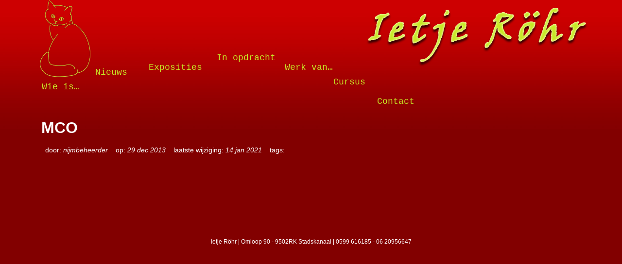

--- FILE ---
content_type: text/css
request_url: https://ietje-rohr.nl/wp-content/themes/nijm/style.css
body_size: 6721
content:
@charset "utf-8";
/*
Theme Name: Nijm Style
Theme URI: http://www.nijm.nl/
Description: Nijm Webdesign & Hosting Theme.
Version: 1.5
Author: Arjan Nijmeijer
Author URI: http://www.nijm.nl/
Tags: fixed width, two columns, three columns, widgets, special

Nijm Theme by Arjan Nijmeijer || http://www.nijm.nl
Modifications by Arjan Nijmeijer || http://www.nijm.nl
This theme is the main theme for Nijm Webdesign and Hosting.
*/

/********** RESET **********/
html {  font-family: sans-serif;  -ms-text-size-adjust: 100%; -webkit-text-size-adjust: 100%; box-sizing: border-box; }
main, article, section, aside, nav, header, footer, figure, figcaption, details, hgroup, menu, summary { display: block; }
body,div,dl,dt,dd,ul,ol,li,h1,h2,h3,h4,h5,h6,pre,form,fieldset,input,textarea,p,blockquote,th,td { margin:0; padding:0; }
table { border-collapse:collapse; border-spacing:0; }
fieldset,img { border:0; }
address,caption,cite,code,dfn,em,strong,th,var { font-style:normal; font-weight:normal; }
ol,ul { list-style:none; }
caption,th { text-align:left; }
h1,h2,h3,h4,h5,h6 { font-size:100%; font-weight:normal; }
q:before,q:after { content:''; }
abbr,acronym { border:0; }

.single-product .summary{ padding-left:32px;}

/********** BASE **********/
body{ color:#FFF; background:#820000 url('assets/images/bg.jpg') repeat-x top center; font-family: 'Open Sans', Arial, sans-serif; }
img{ height:auto; }
h1, h2, h3, h4, h5, h6, .h1, .h2, .h3, .h4, .h5, .h6{ margin-bottom: 0.5rem; font-family: inherit; font-weight: 500; line-height: 1.2; color: inherit; }
h1, .h1{ font-size: 2rem; }
h2, .h2{ font-size: 1.75rem; }
h3, .h3 { font-size: 1.5rem; }
h4, .h4 { font-size: 1.25rem; }
h5, .h5 { font-size: 1rem; }
h6, .h6 { font-size: 0.8rem; }

.category-exposities .entry-header{ padding:0 !important;}

.with_frm_style .frm_primary_label{ color:#FFF !important; }

.frm_style_formidable-style.with_frm_style .frm_compact .frm_dropzone.dz-clickable .dz-message, .frm_style_formidable-style.with_frm_style input[type=submit], .frm_style_formidable-style.with_frm_style .frm_submit input[type=button], .frm_style_formidable-style.with_frm_style .frm_submit button, .frm_form_submit_style, .frm_style_formidable-style.with_frm_style .frm-edit-page-btn{ background:#C8E926 !important; color:#000 !important; border:none; }

td, p, li{ font-size:100%; line-height:1.6; }
h1,h2,h3,h4,h5,h6,strong { font-weight:bold; }
img{ border:none; max-width:100%; }
abbr,acronym { border-bottom:1px dotted #000;cursor:help;}
em { font-style:italic;}
blockquote,ul,ol,dl { margin:1em;}
audio,canvas,progress,video { display: inline-block; vertical-align: baseline; }
audio:not([controls]) { display: none; height: 0; }
ol,ul,dl { margin-left:2em;}
ol li { list-style: decimal outside; }
ul li { list-style: disc outside;}
dl dd { margin-left:1em;}
th,td { border:1px solid #000; padding:.5em; }
th { font-weight:bold; text-align:center;}
caption { margin-bottom:.5em;text-align:center;}
p,fieldset,table { margin-bottom:1em; }
a { background-color: transparent; }
a:active, a:hover { outline: 0; }
*, *:before, *:after { box-sizing: inherit; }
small { font-size: 80%; }
sub, sup { font-size: 75%; line-height: 0; position: relative; vertical-align: baseline; }
sup { top: -0.5em; }
sub { bottom: -0.25em; }
table { border-collapse: collapse; border-spacing: 0; }
td, th { padding: 0; border:none; }

.size-auto, .size-full, .size-large, .size-medium, .size-thumbnail { max-width: 100%; height: auto; }

/********** GRID **********/
#quickacces{ display:block; height:0; width:1px; overflow:hidden; }

.container{ margin-left: auto; margin-right: auto; padding-left: 15px; padding-right: 15px; width: 100%; }
.container-fluid{  margin-left: auto; margin-right: auto; padding-left: 15px; padding-right: 15px; width: 100%; }
.row{  display: flex; display: -ms-flexbox; flex-wrap: wrap; margin-left: -15px; margin-right: -15px; ms-flex-wrap: wrap; }
.no-gutters{  margin-left: 0; margin-right: 0; }
.no-gutters > .col,
.no-gutters > [class*="col-"]{  padding-left: 0; padding-right: 0; }
.col-1, .col-2, .col-3, .col-4, .col-5, .col-6, .col-7, .col-8, .col-9, .col-10, .col-11, .col-12, .col,
.col-auto, .col-sm-1, .col-sm-2, .col-sm-3, .col-sm-4, .col-sm-5, .col-sm-6, .col-sm-7, .col-sm-8, .col-sm-9, .col-sm-10, .col-sm-11, .col-sm-12, .col-sm,
.col-sm-auto, .col-md-1, .col-md-2, .col-md-3, .col-md-4, .col-md-5, .col-md-6, .col-md-7, .col-md-8, .col-md-9, .col-md-10, .col-md-11, .col-md-12, .col-md,
.col-md-auto, .col-lg-1, .col-lg-2, .col-lg-3, .col-lg-4, .col-lg-5, .col-lg-6, .col-lg-7, .col-lg-8, .col-lg-9, .col-lg-10, .col-lg-11, .col-lg-12, .col-lg,
.col-lg-auto, .col-xl-1, .col-xl-2, .col-xl-3, .col-xl-4, .col-xl-5, .col-xl-6, .col-xl-7, .col-xl-8, .col-xl-9, .col-xl-10, .col-xl-11, .col-xl-12, .col-xl,
.col-xl-auto{  min-height: 1px; padding-left: 15px; padding-right: 15px; position: relative; width: 100%; }
.col{ flex-basis: 0; flex-grow: 1; max-width: 100%; ms-flex-positive: 1; ms-flex-preferred-size: 0; }
.col-auto{ flex: 0 0 auto; max-width: none; ms-flex: 0 0 auto; width: auto; }
.col-1{ flex: 0 0 8.333333%; max-width: 8.333333%; ms-flex: 0 0 8.333333%; }
.col-2{ flex: 0 0 16.666667%; max-width: 16.666667%; ms-flex: 0 0 16.666667%; }
.col-3{ flex: 0 0 25%; max-width: 25%; ms-flex: 0 0 25%; }
.col-4{ flex: 0 0 33.333333%; max-width: 33.333333%; ms-flex: 0 0 33.333333%; }
.col-5{ flex: 0 0 41.666667%; max-width: 41.666667%; ms-flex: 0 0 41.666667%; }
.col-6{ flex: 0 0 50%; max-width: 50%; ms-flex: 0 0 50%; }
.col-7{ flex: 0 0 58.333333%; max-width: 58.333333%; ms-flex: 0 0 58.333333%; }
.col-8{ flex: 0 0 66.666667%; max-width: 66.666667%; ms-flex: 0 0 66.666667%; }
.col-9{ flex: 0 0 75%; max-width: 75%; ms-flex: 0 0 75%; }
.col-10{ flex: 0 0 83.333333%; max-width: 83.333333%; ms-flex: 0 0 83.333333%; }
.col-11{ flex: 0 0 91.666667%; max-width: 91.666667%; ms-flex: 0 0 91.666667%; }
.col-12{ flex: 0 0 100%; max-width: 100%; ms-flex: 0 0 100%; }
.order-first{ ms-flex-order: -1; order: -1; }
.order-1{ ms-flex-order: 1; order: 1; }
.order-2{ ms-flex-order: 2; order: 2; }
.order-3{ ms-flex-order: 3; order: 3; }
.order-4{ ms-flex-order: 4; order: 4; }
.order-5{ ms-flex-order: 5; order: 5; }
.order-6{ ms-flex-order: 6; order: 6; }
.order-7{ ms-flex-order: 7; order: 7; }
.order-8{ ms-flex-order: 8; order: 8; }
.order-9{ ms-flex-order: 9; order: 9; }
.order-10{ ms-flex-order: 10; order: 10; }
.order-11{ ms-flex-order: 11; order: 11; }
.order-12{ ms-flex-order: 12; order: 12; }
.offset-1{ margin-left: 8.333333%; }
.offset-2{ margin-left: 16.666667%; }
.offset-3{ margin-left: 25%; }
.offset-4{ margin-left: 33.333333%; }
.offset-5{ margin-left: 41.666667%; }
.offset-6{ margin-left: 50%; }
.offset-7{ margin-left: 58.333333%; }
.offset-8{ margin-left: 66.666667%; }
.offset-9{ margin-left: 75%; }
.offset-10{ margin-left: 83.333333%; }
.offset-11{ margin-left: 91.666667%; }

.flex-row{ flex-direction: row !important; ms-flex-direction: row !important; }
.flex-column{ flex-direction: column !important; ms-flex-direction: column !important; }
.flex-row-reverse{ flex-direction: row-reverse !important; ms-flex-direction: row-reverse !important; }
.flex-column-reverse{ flex-direction: column-reverse !important; ms-flex-direction: column-reverse !important; }
.flex-wrap{ flex-wrap: wrap !important; ms-flex-wrap: wrap !important; }
.flex-nowrap{ flex-wrap: nowrap !important; ms-flex-wrap: nowrap !important; }
.flex-wrap-reverse{ flex-wrap: wrap-reverse !important; ms-flex-wrap: wrap-reverse !important; }
.justify-content-start{ justify-content: flex-start !important; ms-flex-pack: start !important; }
.justify-content-end{ justify-content: flex-end !important; ms-flex-pack: end !important; }
.justify-content-center{ justify-content: center !important; ms-flex-pack: center !important; }
.justify-content-between{ justify-content: space-between !important; ms-flex-pack: justify !important; }
.justify-content-around{ justify-content: space-around !important; ms-flex-pack: distribute !important; }
.align-items-start{ align-items: flex-start !important; ms-flex-align: start !important; }
.align-items-end{ align-items: flex-end !important; ms-flex-align: end !important; }
.align-items-center{ align-items: center !important; ms-flex-align: center !important; }
.align-items-baseline{ align-items: baseline !important; ms-flex-align: baseline !important; }
.align-items-stretch{ align-items: stretch !important; ms-flex-align: stretch !important; }
.align-content-start{ align-content: flex-start !important; ms-flex-line-pack: start !important; }
.align-content-end{ align-content: flex-end !important; ms-flex-line-pack: end !important; }
.align-content-center{ align-content: center !important; ms-flex-line-pack: center !important; }
.align-content-between{ align-content: space-between !important; ms-flex-line-pack: justify !important; }
.align-content-around{ align-content: space-around !important; ms-flex-line-pack: distribute !important; }
.align-content-stretch{ align-content: stretch !important; ms-flex-line-pack: stretch !important; }
.align-self-auto{ align-self: auto !important; ms-flex-item-align: auto !important; }
.align-self-start{ align-self: flex-start !important; ms-flex-item-align: start !important; }
.align-self-end{ align-self: flex-end !important; ms-flex-item-align: end !important; }
.align-self-center{ align-self: center !important; ms-flex-item-align: center !important; }
.align-self-baseline{ align-self: baseline !important; ms-flex-item-align: baseline !important; }
.align-self-stretch{ align-self: stretch !important; ms-flex-item-align: stretch !important; }

.d-none { display: none !important; }
.d-inline { display: inline !important; }
.d-inline-block { display: inline-block !important; }
.d-block { display: block !important; }
.d-table { display: table !important; }
.d-table-row { display: table-row !important; }
.d-table-cell { display: table-cell !important; }
.d-flex { display: -ms-flexbox !important; display: flex !important; }
.d-inline-flex { display: -ms-inline-flexbox !important; display: inline-flex !important; }

/********** TOP **********/
#top{ background:#333; padding:8px 0; }
#top ul{ margin:0; padding:0; text-align:right; }
#top li{ display:inline-block; margin-left:32px; }
#top li a{ color:#FFF; text-decoration:none;}

.icon-chat, .icon-phone{ display:inline-block; vertical-align: middle;}
.icon-chat{ background: url('https://nijm.nl/wp-content/themes/nijm/assets/images/svg/icon-chat.svg') no-repeat center center; background-size: cover; padding:8px; }
.icon-phone{ background: url('https://nijm.nl/wp-content/themes/nijm/assets/images/svg/icon-call-answer.svg') no-repeat center center; background-size: cover; padding:6px; }

.error404{ background: url('https://nijm.nl/wp-content/themes/nijm/assets/images/404error-bg.jpg') no-repeat left 560px top 118px;  }

.kat {
    position: absolute;
    top: 0px;
    left: -33px;
}
/********** HEADER **********/
#header{ display:block; height:180px;}
#header .container{ position:relative; }

#headerImage{ width:100%; height:300px; background:#CCC; text-align:center;}
#headerImage img{ margin-top:32px; height: 268px; border: 1px solid #999; border-bottom:0; }

#header a{ display:block;  cursor:pointer;  }
#header #logo{ position:absolute; right:0; top:16px; }
#header .site-title{ text-indent: -9999px; position: absolute; }
#header .site-description{ text-indent: -9999px; position: absolute; }



#sidebar .contactInfo{ clear:both;  }
.contactInfo span{ color:#333; text-decoration:none; }
#sidebar .contactInfo{ color: #333; }
#sidebar .contactInfo a, #sidebar .contactInfo a span{ color: #FFF; text-decoration:none;}
#sidebar .contactInfo .name{ font-weight:bold; }
#sidebar .contactInfo .phonenumber, #sidebar .contactInfo .email{clear: both;  cursor:pointer; margin-top:4px; display:block; background:#40A9D4; font-size:90%; font-weight:normal; padding:4px; }
#sidebar .contactInfo .phonenumber:hover, #sidebar .contactInfo .email:hover{ background:#187FB4; }

/********** MENU **********/
#mobile-menu{ position:absolute; width:50px;  top:96px; right:32px;}
{ cursor:pointer; }

#mobile-menu #icon { outline:0; padding: 15px 15px; display: inline-block;  cursor: pointer; transition-property: opacity, filter;  transition-duration: 0.15s; transition-timing-function: linear; font: inherit;  color: inherit;  text-transform: none; background-color: transparent; border: 0; margin: 0; overflow: visible; }
#mobile-menu #icon:hover { opacity: 0.7; }
#mobile-menu #icon.is-active:hover { opacity: 0.7; }
#mobile-menu #icon.is-active .inner,
#mobile-menu #icon.is-active .inner::before,
#mobile-menu #icon.is-active .inner::after { background-color: #c8ea2b; }
#mobile-menu #icon .box { width: 60px; height: 24px; display: inline-block; position: relative; }
#mobile-menu #icon .inner { display: block; top: 50%; margin-top: -2px; }
#mobile-menu #icon .inner, .inner::before, .inner::after { width: 40px; height: 4px; background-color: #c8ea2b; border-radius: 4px; position: absolute; transition-property: transform; transition-duration: 0.15s; transition-timing-function: ease; }
#mobile-menu #icon .inner::before, .inner::after { content: ""; display: block; }
#mobile-menu #icon .inner::before { top: -10px; }
#mobile-menu #icon .inner::after { bottom: -10px; }

#mobile-menu #icon.animation--spin .inner { transition-duration: 0.22s; transition-timing-function: cubic-bezier(0.55, 0.055, 0.675, 0.19); }
#mobile-menu #icon.animation--spin .inner::before { transition: top 0.1s 0.25s ease-in, opacity 0.1s ease-in; }
#mobile-menu #icon.animation--spin .inner::after { transition: bottom 0.1s 0.25s ease-in, transform 0.22s cubic-bezier(0.55, 0.055, 0.675, 0.19); }
#mobile-menu #icon.animation--spin.is-active .inner { transform: rotate(225deg); transition-delay: 0.12s; transition-timing-function: cubic-bezier(0.215, 0.61, 0.355, 1); }
#mobile-menu #icon.animation--spin.is-active .inner::before { top: 0; opacity: 0; transition: top 0.1s ease-out, opacity 0.1s 0.12s ease-out; }
#mobile-menu #icon.animation--spin.is-active .inner::after { bottom: 0; transform: rotate(-90deg); transition: bottom 0.1s ease-out, transform 0.22s 0.12s cubic-bezier(0.215, 0.61, 0.355, 1); }

#menu {  margin:0 auto; }
#menu ul{ padding:0; margin:0; }
#menu li{ list-style:none; }
#menu li a{ text-align:center; display:block; border-top:1px solid #CCC; width:100%; padding:16px; font-size: 110%; color:#666; text-decoration:none;  }
#menu li li a{ background:#dedede;}

.menu-hoofdmenu-container{ display:none; }

.post-type-archive-nijm_portfolioitem #menu-item-3214 a{ font-weight:bold;}
.post-type-archive-nijm_portfolioitem .meta, .blog .meta{ display:none; }

.pagination{ margin-top: 32px; }
.page-numbers{ background: #1b2935; color:#FFF !important; padding: 8px 16px; margin: 32px 4px 0 4px; }
.page-numbers:hover{ background:#09a858;  }
.page-numbers.current{ background:#09a858;}

/********** CONTENT **********/
#content{ padding:64px 15px; }
#content p{ margin-bottom:16px;}
#content a{ color:#FFF; }
#content a:hover{ color:#CCFF00; }
#content .post { margin-bottom:20px;}

#content .placeholder{ height:200px; background:#333; width:100%; overflow:hidden; }

#cat{ margin-top:10px; width:270px; height: 30px;}

.noshow{ display:none; }

.alignright { float:right; margin:10px 20px; }
.alignleft { float:left;  margin:10px 20px;}

.gallery-item{ float:left; margin: 0; }

.blog article .holder, .archive article .holder{ text-decoration:none;  text-align:center;  }
.blog .entry-content, .archive .entry-content {padding:0 8px 8px 8px;}
.blog .entry-header, .archive .entry-header {padding:8px 8px 8px 8px;}
.blog .entry-header img, .archive .entry-header img{ }
.blog a, .archive a{  text-decoration:none; }
.blog a h2, .archive a h2{ color:#FFF; margin-top:8px; text-decoration:none; font-size: 1.4rem; line-height: 1.6; font-weight: 400; }
.blog p.readmore, .archive p.readmore{  text-align:center; bottom:0; display:block; width:100%; padding:5px 16px; color:#FFF;}
.blog p.readmore a, .archive p.readmore a{ color:#FFF !important; text-decoration:underline; }

article header ul { float:left; width:100%; margin: 0 0 32px 0; padding: 8px; font-size:90%; }
article header li { margin-left: 0; list-style: none; float: left; margin-right: 16px; }
article header .tag a { font-size:80%; text-transform: uppercase; text-decoration: none; margin-right: 3px; background-color: #E2E2E2; padding: 6px 10px; font-weight: bold; text-align: center; }

article footer.meta{ display:none; }

#relatedposts{ padding:64px 0 48px; background: #FFF; }
#relatedposts .title{  display:block; margin-bottom:32px; font-size: 1.75rem; text-align:center;  }
#relatedposts a{ margin-bottom:16px; display:block; padding:8px; text-decoration:none; color:#000; min-height: 225px; text-align: center; border: 1px solid #DDD; border-radius: 4px; box-shadow: 0 8px 24px 0 rgba(36,37,42,0.1);   }
#relatedposts img{ width:100%; height:130px; margin-bottom:8px; }
#relatedposts .placeholder{ width:100%; height:130px; }
#relatedposts strong{ width:100%; height:auto; font-weight:normal; }

#cookie-law { z-index:9999; position: fixed; bottom: 0; left: 0; right: 0; background: #000; margin-top:10px;  }
#cookie-law p { padding: 32px; font-size: 100%; text-align: center; color: #ffffff;   }
#cookie-law a{ color:#FFF; text-decoration:none; display:inline-block; color:#CCC; margin-top:16px;  }
#cookie-law a.defaultUrl:hover{ text-decoration:underline; color:#FFF; }
#cookie-law .close-cookie-banner{ background:#058c48; padding:8px 16px; margin-left:16px; color:#FFF; }
#cookie-law .close-cookie-banner:hover{ background:#0e6435; }

.pagination{ text-align:center;}

/********** BOXES  **********/
#nijm_products{ padding:64px 0; background:#dad5d5 /*url('https://nijm.nl/wp-content/themes/nijm/assets/images/product-bg.jpg')*/center center;  }
#nijm_products .product{ background:#FFF; position: relative; height:100%; border: 1px solid #DDD; border-radius: 4px; box-shadow: 0 8px 24px 0 rgba(36,37,42,0.1);}
#nijm_products article{ text-align:center;  }
#nijm_products h2{ margin:0 0 32px 0; color:#333; font-weight:normal; text-align:center; }
#nijm_products h3 { font-size:110%; padding:16px 0 16px 0; color:#FFF; background:#40A9D4; }
#nijm_products p { padding:0 16px 0 16px; color:#666; }
#nijm_products p.more{  }
#nijm_products strong{ font-size:1.1rem; margin-bottom: 16px; display: block; }
#nijm_products figure{ margin:16px 0 0 8px; width:150px; margin:0 auto; }
#nijm_products img { width:60px; height:60px; }
#nijm_products a { color:#5f5f5f; line-height:1.8em;}
#nijm_products a.url { width:100%; display:block; text-align:center; padding:8px 0; background:#09a858; color:#FFF; line-height:1.8em; text-decoration:none;}
#nijm_products a.url:hover{ background:#0e6435; }
#nijm_products ul { padding:10px 20px; margin:0; list-style:none;}
#nijm_products ul li { margin:0; padding:3px 0 3px 25px; border-bottom:1px solid #eaeaea;}
#nijm_products .availability{ display:none; }

/********** SIDEBAR **********/
#sidebar{ }

#sidebar .widget{ margin:10px 20px 20px 10px; clear:both; }
#sidebar .widget h1 a{ color:#FFF; margin:0 0 0 -8px;}
#sidebar .widget h1 a img{ margin:0; padding:0; float:right;  margin:5px 0 0 0;}
#sidebar .widget a {cursor:pointer; color:#FFF; }
#sidebar .widget .title{ color:#000;  }
#sidebar .widget table{   }
#sidebar .widget table td{ vertical-align:text-top; border-bottom:1px solid #CCC; }


#quotes{ background:#CCC; padding:120px 0; text-align:center; }
#quotes h3{ text-align:center; }
#quotes img{ margin-bottom:24px; max-width:220px; }
#quotes blockquote{ text-align:center; padding:32px 32px 32px 80px; position:relative; }
#quotes blockquote span{ position:absolute; font-size:96px; top: 32px; left:32px;}
#quotes blockquote cite{ text-align:left; margin:32px 0 0 0; }
#quotes a{ color: #000; }

/********** LATEST NEWS **********/
#latestNews{ padding:64px 0; background:#CCC;  box-shadow: 0 1px 8px rgba(0, 0, 0, 0.3); }
#latestNews h2{ margin: 0 0 32px 0; color: #333; font-weight: normal; text-align: center; }
#latestNews .date{background:#0a6533; font-weight:bold; color:#FFF; border-radius:0 0 10px 0; position:absolute; text-align:center; padding:4px; top:0; left:0; width:60px; height:52px; }
#latestNews .date .day{ display: block;}
#latestNews .image{ min-height:184px; position:relative;  padding:32px 8px; background-size:cover;  }
#latestNews .title{ display:block; margin-top:8px; font-size:16px;  color:#000; font-weight:bold; }

#latestNews .readmore{float:right; display:inline-block; margin-top:32px; color:#000; text-decoration:none; }
#latestNews .readmore:hover{ text-decoration:underline; }
/********** TESTIMONIALS **********/
#klantBeoordeling{ background: linear-gradient(150.82deg, #041b27 0%, #40A9D4 100%); width:100%; padding:64px 0; text-align:center;}
#klantBeoordeling h3{ color:#FFF; font-size:180%;  }
#klantBeoordeling p, #klantBeoordeling span, #klantBeoordeling a{ color:#FFF; }
#klantBeoordeling #rating-stars{ height:75px; margin:0 auto; width: 77%; background: url('https://nijm.nl/wp-content/themes/nijm/assets/images/ratings.png') no-repeat center -370px; background-size: 404px;}
#klantBeoordeling a{ padding-top:16px; display:block; }

/********** LOGOS **********/
#logos{ background:#222; padding:32px 0 0; }
#logos .align-center{ text-align:center; }
#logos img{ margin-bottom:32px; }

/********** FOOTER **********/
#footer{  padding:64px 0; color:#FFF; text-align:center; font-size:12px; }
#footer .footerLinks{ line-height:1.6;  color:#FFFFFF;}
#footer .footerLinks li{ list-style-type:none; }
#footer .footerLinks li a{ color:#FFFFFF; text-decoration:none;  }
#footer .footerLinks li a:hover{ text-decoration:underline; }
#footer .first{ font-weight:bold; }

#footer #facebook, #footer #google, #footer #twitter, #footer #linkedin{ display:inline-block; padding:12px; margin-right:8px;}
#footer #facebook{ background: url('https://nijm.nl/wp-content/themes/nijm/assets/images/svg/icon-facebook.svg') no-repeat center center; background-size: cover; }
#footer #google{ background: url('https://nijm.nl/wp-content/themes/nijm/assets/images/svg/icon-google-plus.svg') no-repeat center center; background-size: cover;  }
#footer #twitter{background: url('https://nijm.nl/wp-content/themes/nijm/assets/images/svg/icon-twitter.svg') no-repeat center center; background-size: cover;  }
#footer #linkedin{ background: url('https://nijm.nl/wp-content/themes/nijm/assets/images/svg/icon-linkedin.svg') no-repeat center center; background-size: cover;  }

/* TABLET PORTRAIT */
@media (min-width: 576px){
	#menu-item-15 a{ position:absolute; 	top:150px !important; 	left:0 !important;}
	#menu-item-995 a{ position:absolute;  	top:120px !important; 	left:110px !important;}
	#menu-item-994 a{ position:absolute; 	top:110px!important;	left:220px !important;}
	#menu-item-18 a{ position:absolute; 	top:90px!important;		left:360px !important;}
	#menu-item-19 a{ position:absolute; 	top:110px!important;	left:500px !important;}
	#menu-item-17 a{ position:absolute; 	top:140px!important;	left:600px !important; }
	#menu-item-16 a{ position:absolute; 	top:180px!important;	left:690px !important; }

    .container { max-width: 540px; }
    .col-sm{  flex-basis: 0; flex-grow: 1; max-width: 100%; ms-flex-positive: 1; ms-flex-preferred-size: 0; }
    .col-sm-auto{ flex: 0 0 auto; max-width: none; ms-flex: 0 0 auto; width: auto; }
    .col-sm-1{ flex: 0 0 8.333333%; max-width: 8.333333%; ms-flex: 0 0 8.333333%; }
    .col-sm-2{ flex: 0 0 16.666667%; max-width: 16.666667%; ms-flex: 0 0 16.666667%; }
    .col-sm-3{ flex: 0 0 25%; max-width: 25%; ms-flex: 0 0 25%; }
    .col-sm-4{ flex: 0 0 33.333333%; max-width: 33.333333%; ms-flex: 0 0 33.333333%; }
    .col-sm-5{ flex: 0 0 41.666667%; max-width: 41.666667%; ms-flex: 0 0 41.666667%; }
    .col-sm-6{ flex: 0 0 50%; max-width: 50%; ms-flex: 0 0 50%; }
    .col-sm-7{ flex: 0 0 58.333333%; max-width: 58.333333%; ms-flex: 0 0 58.333333%; }
    .col-sm-8{ flex: 0 0 66.666667%; max-width: 66.666667%; ms-flex: 0 0 66.666667%; }
    .col-sm-9{ flex: 0 0 75%; max-width: 75%; ms-flex: 0 0 75%; }
    .col-sm-10{ flex: 0 0 83.333333%; max-width: 83.333333%; ms-flex: 0 0 83.333333%; }
    .col-sm-11{ flex: 0 0 91.666667%; max-width: 91.666667%; ms-flex: 0 0 91.666667%; }
    .col-sm-12{ flex: 0 0 100%; max-width: 100%; ms-flex: 0 0 100%; }
    .order-sm-first{ ms-flex-order: -1; order: -1; }
    .order-sm-1{ ms-flex-order: 1; order: 1; }
    .order-sm-2{ ms-flex-order: 2; order: 2; }
    .order-sm-3{ ms-flex-order: 3; order: 3; }
    .order-sm-4{ ms-flex-order: 4; order: 4; }
    .order-sm-5{ ms-flex-order: 5; order: 5; }
    .order-sm-6{ ms-flex-order: 6; order: 6; }
    .order-sm-7{ ms-flex-order: 7; order: 7; }
    .order-sm-8{ ms-flex-order: 8; order: 8; }
    .order-sm-9{ ms-flex-order: 9; order: 9; }
    .order-sm-10{ ms-flex-order: 10; order: 10; }
    .order-sm-11{ ms-flex-order: 11; order: 11; }
    .order-sm-12{ ms-flex-order: 12; order: 12; }
    .offset-sm-0{ margin-left: 0; }
    .offset-sm-1{ margin-left: 8.333333%; }
    .offset-sm-2{ margin-left: 16.666667%; }
    .offset-sm-3{ margin-left: 25%; }
    .offset-sm-4{ margin-left: 33.333333%; }
    .offset-sm-5{ margin-left: 41.666667%; }
    .offset-sm-6{ margin-left: 50%; }
    .offset-sm-7{ margin-left: 58.333333%; }
    .offset-sm-8{ margin-left: 66.666667%; }
    .offset-sm-9{ margin-left: 75%; }
    .offset-sm-10{ margin-left: 83.333333%; }
    .offset-sm-11{ margin-left: 91.666667%; }

    .d-sm-inline { display: inline !important; }
    .d-sm-inline-block { display: inline-block !important; }
    .d-sm-block { display: block !important; }
    .d-sm-table { display: table !important; }
    .d-sm-table-row { display: table-row !important; }
    .d-sm-table-cell { display: table-cell !important; }
    .d-sm-flex { display: -ms-flexbox !important; display: flex !important; }
    .d-sm-inline-flex { display: -ms-inline-flexbox !important; display: inline-flex !important; }

    .flex-sm-row{ flex-direction: row !important; ms-flex-direction: row !important; }
    .flex-sm-column{ flex-direction: column !important; ms-flex-direction: column !important; }
    .flex-sm-row-reverse{ flex-direction: row-reverse !important; ms-flex-direction: row-reverse !important; }
    .flex-sm-column-reverse{ flex-direction: column-reverse !important; ms-flex-direction: column-reverse !important; }
    .flex-sm-wrap{ flex-wrap: wrap !important; ms-flex-wrap: wrap !important; }
    .flex-sm-nowrap{ flex-wrap: nowrap !important; ms-flex-wrap: nowrap !important; }
    .flex-sm-wrap-reverse{ flex-wrap: wrap-reverse !important; ms-flex-wrap: wrap-reverse !important; }
    .justify-content-sm-start{ justify-content: flex-start !important; ms-flex-pack: start !important; }
    .justify-content-sm-end{ justify-content: flex-end !important; ms-flex-pack: end !important; }
    .justify-content-sm-center{ justify-content: center !important; ms-flex-pack: center !important; }
    .justify-content-sm-between{ justify-content: space-between !important; ms-flex-pack: justify !important; }
    .justify-content-sm-around{ justify-content: space-around !important; ms-flex-pack: distribute !important; }
    .align-items-sm-start{ align-items: flex-start !important; ms-flex-align: start !important; }
    .align-items-sm-end{ align-items: flex-end !important; ms-flex-align: end !important; }
    .align-items-sm-center{ align-items: center !important; ms-flex-align: center !important; }
    .align-items-sm-baseline{ align-items: baseline !important; ms-flex-align: baseline !important; }
    .align-items-sm-stretch{ align-items: stretch !important; ms-flex-align: stretch !important; }
    .align-content-sm-start{ align-content: flex-start !important; ms-flex-line-pack: start !important; }
    .align-content-sm-end{ align-content: flex-end !important; ms-flex-line-pack: end !important; }
    .align-content-sm-center{ align-content: center !important; ms-flex-line-pack: center !important; }
    .align-content-sm-between{ align-content: space-between !important; ms-flex-line-pack: justify !important; }
    .align-content-sm-around{ align-content: space-around !important; ms-flex-line-pack: distribute !important; }
    .align-content-sm-stretch{ align-content: stretch !important; ms-flex-line-pack: stretch !important; }
    .align-self-sm-auto{ align-self: auto !important; ms-flex-item-align: auto !important; }
    .align-self-sm-start{ align-self: flex-start !important; ms-flex-item-align: start !important; }
    .align-self-sm-end{ align-self: flex-end !important; ms-flex-item-align: end !important; }
    .align-self-sm-center{ align-self: center !important; ms-flex-item-align: center !important; }
    .align-self-sm-baseline{ align-self: baseline !important; ms-flex-item-align: baseline !important; }
    .align-self-sm-stretch{ align-self: stretch !important; ms-flex-item-align: stretch !important; }
}

/* TABLET LANDSCAPE */
@media (min-width: 768px){
    .container { max-width: 720px; }
    .col-md{  flex-basis: 0; flex-grow: 1; max-width: 100%; ms-flex-positive: 1; ms-flex-preferred-size: 0; }
    .col-md-auto{ flex: 0 0 auto; max-width: none; ms-flex: 0 0 auto; width: auto; }
    .col-md-1{ flex: 0 0 8.333333%; max-width: 8.333333%; ms-flex: 0 0 8.333333%; }
    .col-md-2{ flex: 0 0 16.666667%; max-width: 16.666667%; ms-flex: 0 0 16.666667%; }
    .col-md-3{ flex: 0 0 25%; max-width: 25%; ms-flex: 0 0 25%; }
    .col-md-4{ flex: 0 0 33.333333%; max-width: 33.333333%; ms-flex: 0 0 33.333333%; }
    .col-md-5{ flex: 0 0 41.666667%; max-width: 41.666667%; ms-flex: 0 0 41.666667%; }
    .col-md-6{ flex: 0 0 50%; max-width: 50%; ms-flex: 0 0 50%; }
    .col-md-7{ flex: 0 0 58.333333%; max-width: 58.333333%; ms-flex: 0 0 58.333333%; }
    .col-md-8{ flex: 0 0 66.666667%; max-width: 66.666667%; ms-flex: 0 0 66.666667%; }
    .col-md-9{ flex: 0 0 75%; max-width: 75%; ms-flex: 0 0 75%; }
    .col-md-10{ flex: 0 0 83.333333%; max-width: 83.333333%; ms-flex: 0 0 83.333333%; }
    .col-md-11{ flex: 0 0 91.666667%; max-width: 91.666667%; ms-flex: 0 0 91.666667%; }
    .col-md-12{ flex: 0 0 100%; max-width: 100%; ms-flex: 0 0 100%; }
    .order-md-first{ ms-flex-order: -1; order: -1; }
    .order-md-1{ ms-flex-order: 1; order: 1; }
    .order-md-2{ ms-flex-order: 2; order: 2; }
    .order-md-3{ ms-flex-order: 3; order: 3; }
    .order-md-4{ ms-flex-order: 4; order: 4; }
    .order-md-5{ ms-flex-order: 5; order: 5; }
    .order-md-6{ ms-flex-order: 6; order: 6; }
    .order-md-7{ ms-flex-order: 7; order: 7; }
    .order-md-8{ ms-flex-order: 8; order: 8; }
    .order-md-9{ ms-flex-order: 9; order: 9; }
    .order-md-10{ ms-flex-order: 10; order: 10; }
    .order-md-11{ ms-flex-order: 11; order: 11; }
    .order-md-12{ ms-flex-order: 12; order: 12; }
    .offset-md-0{ margin-left: 0; }
    .offset-md-1{ margin-left: 8.333333%; }
    .offset-md-2{ margin-left: 16.666667%; }
    .offset-md-3{ margin-left: 25%; }
    .offset-md-4{ margin-left: 33.333333%; }
    .offset-md-5{ margin-left: 41.666667%; }
    .offset-md-6{ margin-left: 50%; }
    .offset-md-7{ margin-left: 58.333333%; }
    .offset-md-8{ margin-left: 66.666667%; }
    .offset-md-9{ margin-left: 75%; }
    .offset-md-10{ margin-left: 83.333333%; }
    .offset-md-11{ margin-left: 91.666667%; }

    .d-md-inline { display: inline !important; }
    .d-md-inline-block { display: inline-block !important; }
    .d-md-block { display: block !important; }
    .d-md-table { display: table !important; }
    .d-md-table-row { display: table-row !important; }
    .d-md-table-cell { display: table-cell !important; }
    .d-md-flex { display: -ms-flexbox !important; display: flex !important; }
    .d-md-inline-flex { display: -ms-inline-flexbox !important; display: inline-flex !important; }

    .flex-md-row{ flex-direction: row !important; ms-flex-direction: row !important; }
    .flex-md-column{ flex-direction: column !important; ms-flex-direction: column !important; }
    .flex-md-row-reverse{ flex-direction: row-reverse !important; ms-flex-direction: row-reverse !important; }
    .flex-md-column-reverse{ flex-direction: column-reverse !important; ms-flex-direction: column-reverse !important; }
    .flex-md-wrap{ flex-wrap: wrap !important; ms-flex-wrap: wrap !important; }
    .flex-md-nowrap{ flex-wrap: nowrap !important; ms-flex-wrap: nowrap !important; }
    .flex-md-wrap-reverse{ flex-wrap: wrap-reverse !important; ms-flex-wrap: wrap-reverse !important; }
    .justify-content-md-start{ justify-content: flex-start !important; ms-flex-pack: start !important; }
    .justify-content-md-end{ justify-content: flex-end !important; ms-flex-pack: end !important; }
    .justify-content-md-center{ justify-content: center !important; ms-flex-pack: center !important; }
    .justify-content-md-between{ justify-content: space-between !important; ms-flex-pack: justify !important; }
    .justify-content-md-around{ justify-content: space-around !important; ms-flex-pack: distribute !important; }
    .align-items-md-start{ align-items: flex-start !important; ms-flex-align: start !important; }
    .align-items-md-end{ align-items: flex-end !important; ms-flex-align: end !important; }
    .align-items-md-center{ align-items: center !important; ms-flex-align: center !important; }
    .align-items-md-baseline{ align-items: baseline !important; ms-flex-align: baseline !important; }
    .align-items-md-stretch{ align-items: stretch !important; ms-flex-align: stretch !important; }
    .align-content-md-start{ align-content: flex-start !important; ms-flex-line-pack: start !important; }
    .align-content-md-end{ align-content: flex-end !important; ms-flex-line-pack: end !important; }
    .align-content-md-center{ align-content: center !important; ms-flex-line-pack: center !important; }
    .align-content-md-between{ align-content: space-between !important; ms-flex-line-pack: justify !important; }
    .align-content-md-around{ align-content: space-around !important; ms-flex-line-pack: distribute !important; }
    .align-content-md-stretch{ align-content: stretch !important; ms-flex-line-pack: stretch !important; }
    .align-self-md-auto{ align-self: auto !important; ms-flex-item-align: auto !important; }
    .align-self-md-start{ align-self: flex-start !important; ms-flex-item-align: start !important; }
    .align-self-md-end{ align-self: flex-end !important; ms-flex-item-align: end !important; }
    .align-self-md-center{ align-self: center !important; ms-flex-item-align: center !important; }
    .align-self-md-baseline{ align-self: baseline !important; ms-flex-item-align: baseline !important; }
    .align-self-md-stretch{ align-self: stretch !important; ms-flex-item-align: stretch !important; }
}

/* DESKTOP */
@media (min-width: 992px){
    #mobile-menu{ display:none;}

    #menu { display: block;  margin:32px auto; }

    .menu-hoofdmenu-container{ display:block !important;  margin-top: 32px; }

    #menu {  margin:0 auto; }
    #menu ul{ padding:0; margin:0; }
    #menu li{ list-style:none; }
    #menu li a{  font-family: "Courier New", Courier, monospace; }

    #menu ul { margin:0; padding:0; }
    #menu li { display:inline-block; list-style:none; line-height:50px; margin:0; }
    #menu li a { text-align:left; border-top:none; height: 58px; width:auto; line-height: 58px; font-size: 110%; padding:0; margin:0 16px; display: block; color: #C8E926; text-decoration: none;  }
    #menu li a:hover { color:#C8E926; text-decoration:underline; }
    #menu li.menu-item-has-children > a { padding-right: 18px; background: url('assets/images/arrow-down.svg') no-repeat right center; }
    #menu li.menu-item-has-children > a:hover { }

    #menu li ul { margin: 50px 0 0 0; box-shadow: 0 2px 2px 0 rgba(17,17,17,0.175); background:#FFF; z-index:99999; position: absolute; left: -999em; height: auto;  font-weight: normal; list-style: none; }
    #menu li ul li { float:left; clear:both; width:100%;  }
    #menu li ul li a{ background:none; height: 48px; width:100%; line-height: 48px; display:block; color:#666; text-decoration:none;  }
    #menu li ul li a:hover{ color:#C8E926; }

    #menu li ul li .children{ display:none; position:absolute; margin-top:-51px; margin-left:100%;}
    #menu li ul li:hover .children{ display:block; }
    #menu li ul li .children a{  display:block; white-space:nowrap; }

    #menu li a:hover{ color:#C8E926; }
    #menu li ul a { display:block; }
    #menu li:hover ul, #nav li li:hover ul { display:block; left: auto; }
    #menu li:hover, #nav li.sfhover { color:#C8E926 !important; }

    #menu li.current_page_item a{color:#C8E926; }
    #menu li.current_page_item > a{ color:#C8E926;  font-weight:bold; }
    #menu li.current_page_parent a{  color:#C8E926; }
    #menu li.current_page_parent li a, #menublock li.current_page_parent li { color:#C8E926; }


    .container {  max-width: 960px; }
    .col-lg{ flex-basis: 0; flex-grow: 1; max-width: 100%; ms-flex-positive: 1; ms-flex-preferred-size: 0; }
    .col-lg-auto{ flex: 0 0 auto; max-width: none; ms-flex: 0 0 auto; width: auto; }
    .col-lg-1{ flex: 0 0 8.333333%; max-width: 8.333333%; ms-flex: 0 0 8.333333%; }
    .col-lg-2{ flex: 0 0 16.666667%; max-width: 16.666667%; ms-flex: 0 0 16.666667%; }
    .col-lg-3{ flex: 0 0 25%; max-width: 25%; ms-flex: 0 0 25%; }
    .col-lg-4{ flex: 0 0 33.333333%; max-width: 33.333333%; ms-flex: 0 0 33.333333%; }
    .col-lg-5{ flex: 0 0 41.666667%; max-width: 41.666667%; ms-flex: 0 0 41.666667%; }
    .col-lg-6{ flex: 0 0 50%; max-width: 50%; ms-flex: 0 0 50%; }
    .col-lg-7{ flex: 0 0 58.333333%; max-width: 58.333333%; ms-flex: 0 0 58.333333%; }
    .col-lg-8{ flex: 0 0 66.666667%; max-width: 66.666667%; ms-flex: 0 0 66.666667%; }
    .col-lg-9{ flex: 0 0 75%; max-width: 75%; ms-flex: 0 0 75%; }
    .col-lg-10{ flex: 0 0 83.333333%; max-width: 83.333333%; ms-flex: 0 0 83.333333%; }
    .col-lg-11{ flex: 0 0 91.666667%; max-width: 91.666667%; ms-flex: 0 0 91.666667%; }
    .col-lg-12{ flex: 0 0 100%; max-width: 100%; ms-flex: 0 0 100%; }
    .order-lg-first{ ms-flex-order: -1; order: -1; }
    .order-lg-1{ ms-flex-order: 1; order: 1; }
    .order-lg-2{ ms-flex-order: 2; order: 2; }
    .order-lg-3{ ms-flex-order: 3; order: 3; }
    .order-lg-4{ ms-flex-order: 4; order: 4; }
    .order-lg-5{ ms-flex-order: 5; order: 5; }
    .order-lg-6{ ms-flex-order: 6; order: 6; }
    .order-lg-7{ ms-flex-order: 7; order: 7; }
    .order-lg-8{ ms-flex-order: 8; order: 8; }
    .order-lg-9{ ms-flex-order: 9; order: 9; }
    .order-lg-10{ ms-flex-order: 10; order: 10; }
    .order-lg-11{ ms-flex-order: 11; order: 11; }
    .order-lg-12{ ms-flex-order: 12; order: 12; }
    .offset-lg-0{ margin-left: 0; }
    .offset-lg-1{ margin-left: 8.333333%; }
    .offset-lg-2{ margin-left: 16.666667%; }
    .offset-lg-3{ margin-left: 25%; }
    .offset-lg-4{ margin-left: 33.333333%; }
    .offset-lg-5{ margin-left: 41.666667%; }
    .offset-lg-6{ margin-left: 50%; }
    .offset-lg-7{ margin-left: 58.333333%; }
    .offset-lg-8{ margin-left: 66.666667%; }
    .offset-lg-9{ margin-left: 75%; }
    .offset-lg-10{ margin-left: 83.333333%; }
    .offset-lg-11{ margin-left: 91.666667%; }

    .d-lg-inline { display: inline !important; }
    .d-lg-inline-block { display: inline-block !important; }
    .d-lg-block { display: block !important; }
    .d-lg-table { display: table !important; }
    .d-lg-table-row { display: table-row !important; }
    .d-lg-table-cell { display: table-cell !important; }
    .d-lg-flex { display: -ms-flexbox !important; display: flex !important; }
    .d-lg-inline-flex { display: -ms-inline-flexbox !important; display: inline-flex !important; }

    .flex-lg-row{ flex-direction: row !important; ms-flex-direction: row !important; }
    .flex-lg-column{ flex-direction: column !important; ms-flex-direction: column !important; }
    .flex-lg-row-reverse{ flex-direction: row-reverse !important; ms-flex-direction: row-reverse !important; }
    .flex-lg-column-reverse{ flex-direction: column-reverse !important; ms-flex-direction: column-reverse !important; }
    .flex-lg-wrap{ flex-wrap: wrap !important; ms-flex-wrap: wrap !important; }
    .flex-lg-nowrap{ flex-wrap: nowrap !important; ms-flex-wrap: nowrap !important; }
    .flex-lg-wrap-reverse{ flex-wrap: wrap-reverse !important; ms-flex-wrap: wrap-reverse !important; }
    .justify-content-lg-start{ justify-content: flex-start !important; ms-flex-pack: start !important; }
    .justify-content-lg-end{ justify-content: flex-end !important; ms-flex-pack: end !important; }
    .justify-content-lg-center{ justify-content: center !important; ms-flex-pack: center !important; }
    .justify-content-lg-between{ justify-content: space-between !important; ms-flex-pack: justify !important; }
    .justify-content-lg-around{ justify-content: space-around !important; ms-flex-pack: distribute !important; }
    .align-items-lg-start{ align-items: flex-start !important; ms-flex-align: start !important; }
    .align-items-lg-end{ align-items: flex-end !important; ms-flex-align: end !important; }
    .align-items-lg-center{ align-items: center !important; ms-flex-align: center !important; }
    .align-items-lg-baseline{ align-items: baseline !important; ms-flex-align: baseline !important; }
    .align-items-lg-stretch{ align-items: stretch !important; ms-flex-align: stretch !important; }
    .align-content-lg-start{ align-content: flex-start !important; ms-flex-line-pack: start !important; }
    .align-content-lg-end{ align-content: flex-end !important; ms-flex-line-pack: end !important; }
    .align-content-lg-center{ align-content: center !important; ms-flex-line-pack: center !important; }
    .align-content-lg-between{ align-content: space-between !important; ms-flex-line-pack: justify !important; }
    .align-content-lg-around{ align-content: space-around !important; ms-flex-line-pack: distribute !important; }
    .align-content-lg-stretch{ align-content: stretch !important; ms-flex-line-pack: stretch !important; }
    .align-self-lg-auto{ align-self: auto !important; ms-flex-item-align: auto !important; }
    .align-self-lg-start{ align-self: flex-start !important; ms-flex-item-align: start !important; }
    .align-self-lg-end{ align-self: flex-end !important; ms-flex-item-align: end !important; }
    .align-self-lg-center{ align-self: center !important; ms-flex-item-align: center !important; }
    .align-self-lg-baseline{ align-self: baseline !important; ms-flex-item-align: baseline !important; }
    .align-self-lg-stretch{ align-self: stretch !important; ms-flex-item-align: stretch !important; }
}

/* DESKTOP LARGE */
@media (min-width: 1200px){
    .container { max-width: 1140px; }
    .col-xl{  flex-basis: 0; flex-grow: 1; max-width: 100%; ms-flex-positive: 1; ms-flex-preferred-size: 0; }
    .col-xl-auto{ flex: 0 0 auto; max-width: none; ms-flex: 0 0 auto; width: auto; }
    .col-xl-1{ flex: 0 0 8.333333%; max-width: 8.333333%; ms-flex: 0 0 8.333333%; }
    .col-xl-2{ flex: 0 0 16.666667%; max-width: 16.666667%; ms-flex: 0 0 16.666667%; }
    .col-xl-3{ flex: 0 0 25%; max-width: 25%; ms-flex: 0 0 25%; }
    .col-xl-4{ flex: 0 0 33.333333%; max-width: 33.333333%; ms-flex: 0 0 33.333333%; }
    .col-xl-5{ flex: 0 0 41.666667%; max-width: 41.666667%; ms-flex: 0 0 41.666667%; }
    .col-xl-6{ flex: 0 0 50%; max-width: 50%; ms-flex: 0 0 50%; }
    .col-xl-7{ flex: 0 0 58.333333%; max-width: 58.333333%; ms-flex: 0 0 58.333333%; }
    .col-xl-8{ flex: 0 0 66.666667%; max-width: 66.666667%; ms-flex: 0 0 66.666667%; }
    .col-xl-9{ flex: 0 0 75%; max-width: 75%; ms-flex: 0 0 75%; }
    .col-xl-10{ flex: 0 0 83.333333%; max-width: 83.333333%; ms-flex: 0 0 83.333333%; }
    .col-xl-11{ flex: 0 0 91.666667%; max-width: 91.666667%; ms-flex: 0 0 91.666667%; }
    .col-xl-12{ flex: 0 0 100%; max-width: 100%; ms-flex: 0 0 100%; }
    .order-xl-first{ ms-flex-order: -1; order: -1; }
    .order-xl-1{ ms-flex-order: 1; order: 1; }
    .order-xl-2{ ms-flex-order: 2; order: 2; }
    .order-xl-3{ ms-flex-order: 3; order: 3; }
    .order-xl-4{ ms-flex-order: 4; order: 4; }
    .order-xl-5{ ms-flex-order: 5; order: 5; }
    .order-xl-6{ ms-flex-order: 6; order: 6; }
    .order-xl-7{ ms-flex-order: 7; order: 7; }
    .order-xl-8{ ms-flex-order: 8; order: 8; }
    .order-xl-9{ ms-flex-order: 9; order: 9; }
    .order-xl-10{ ms-flex-order: 10; order: 10; }
    .order-xl-11{ ms-flex-order: 11; order: 11; }
    .order-xl-12{ ms-flex-order: 12; order: 12; }
    .offset-xl-0{ margin-left: 0; }
    .offset-xl-1{ margin-left: 8.333333%; }
    .offset-xl-2{ margin-left: 16.666667%; }
    .offset-xl-3{ margin-left: 25%; }
    .offset-xl-4{ margin-left: 33.333333%; }
    .offset-xl-5{ margin-left: 41.666667%; }
    .offset-xl-6{ margin-left: 50%; }
    .offset-xl-7{ margin-left: 58.333333%; }
    .offset-xl-8{ margin-left: 66.666667%; }
    .offset-xl-9{ margin-left: 75%; }
    .offset-xl-10{ margin-left: 83.333333%; }
    .offset-xl-11{ margin-left: 91.666667%; }

    .d-xl-inline { display: inline !important; }
    .d-xl-inline-block { display: inline-block !important; }
    .d-xl-block { display: block !important; }
    .d-xl-table { display: table !important; }
    .d-xl-table-row { display: table-row !important; }
    .d-xl-table-cell { display: table-cell !important; }
    .d-xl-flex { display: -ms-flexbox !important; display: flex !important; }
    .d-xl-inline-flex { display: -ms-inline-flexbox !important; display: inline-flex !important; }

    .flex-xl-row{ flex-direction: row !important; ms-flex-direction: row !important; }
    .flex-xl-column{ flex-direction: column !important; ms-flex-direction: column !important; }
    .flex-xl-row-reverse{ flex-direction: row-reverse !important; ms-flex-direction: row-reverse !important; }
    .flex-xl-column-reverse{ flex-direction: column-reverse !important; ms-flex-direction: column-reverse !important; }
    .flex-xl-wrap{ flex-wrap: wrap !important; ms-flex-wrap: wrap !important; }
    .flex-xl-nowrap{ flex-wrap: nowrap !important; ms-flex-wrap: nowrap !important; }
    .flex-xl-wrap-reverse{ flex-wrap: wrap-reverse !important; ms-flex-wrap: wrap-reverse !important; }
    .justify-content-xl-start{ justify-content: flex-start !important; ms-flex-pack: start !important; }
    .justify-content-xl-end{ justify-content: flex-end !important; ms-flex-pack: end !important; }
    .justify-content-xl-center{ justify-content: center !important; ms-flex-pack: center !important; }
    .justify-content-xl-between{ justify-content: space-between !important; ms-flex-pack: justify !important; }
    .justify-content-xl-around{ justify-content: space-around !important; ms-flex-pack: distribute !important; }
    .align-items-xl-start{ align-items: flex-start !important; ms-flex-align: start !important; }
    .align-items-xl-end{ align-items: flex-end !important; ms-flex-align: end !important; }
    .align-items-xl-center{ align-items: center !important; ms-flex-align: center !important; }
    .align-items-xl-baseline{ align-items: baseline !important; ms-flex-align: baseline !important; }
    .align-items-xl-stretch{ align-items: stretch !important; ms-flex-align: stretch !important; }
    .align-content-xl-start{ align-content: flex-start !important; ms-flex-line-pack: start !important; }
    .align-content-xl-end{ align-content: flex-end !important; ms-flex-line-pack: end !important; }
    .align-content-xl-center{ align-content: center !important; ms-flex-line-pack: center !important; }
    .align-content-xl-between{ align-content: space-between !important; ms-flex-line-pack: justify !important; }
    .align-content-xl-around{ align-content: space-around !important; ms-flex-line-pack: distribute !important; }
    .align-content-xl-stretch{ align-content: stretch !important; ms-flex-line-pack: stretch !important; }
    .align-self-xl-auto{ align-self: auto !important; ms-flex-item-align: auto !important; }
    .align-self-xl-start{ align-self: flex-start !important; ms-flex-item-align: start !important; }
    .align-self-xl-end{ align-self: flex-end !important; ms-flex-item-align: end !important; }
    .align-self-xl-center{ align-self: center !important; ms-flex-item-align: center !important; }
    .align-self-xl-baseline{ align-self: baseline !important; ms-flex-item-align: baseline !important; }
    .align-self-xl-stretch{ align-self: stretch !important; ms-flex-item-align: stretch !important; }
}

@media( max-width:600px ){
	.menu-hoofdmenu-container{
    margin-top: 178px;
    background: #b60000;
    z-index: 99999999;
    position: absolute;
    width: 94%;
	}
	#logonaam{ max-width: 240px; }
	.menu-hoofdmenu-container a{ color:#c7e928 !important;}
}